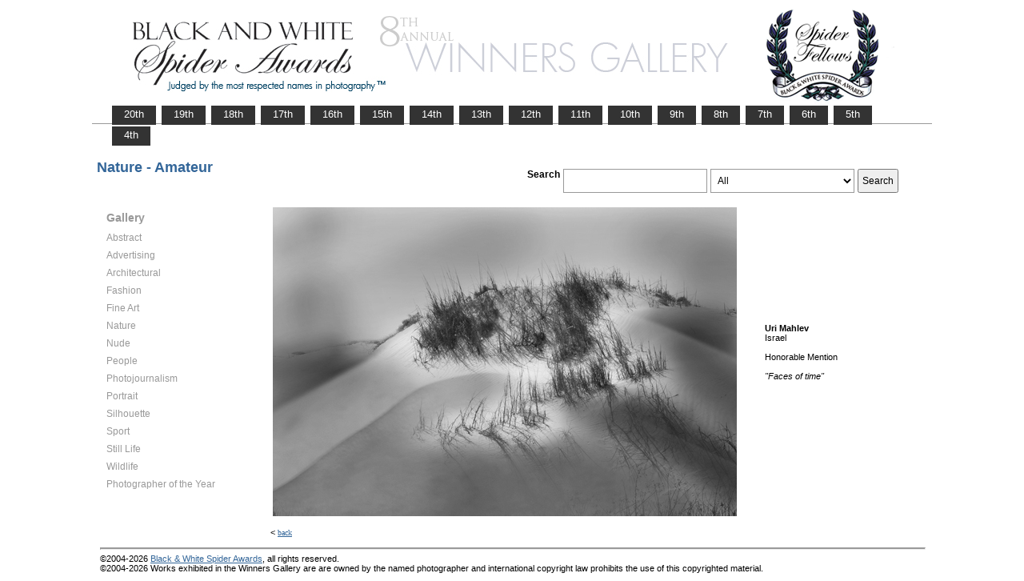

--- FILE ---
content_type: text/html; charset=UTF-8
request_url: https://www.thespiderawards.com/gallery/8th/gallery.php?g=n&x=a&cid=224&fid=113034
body_size: 2244
content:
<html>
<head>
<title>8th Winners Gallery | Spider Awards</title>
<meta http-equiv="Content-Type" content="text/html; charset=iso-8859-1">
<link href="../gallery.css" rel="stylesheet" type="text/css">
<script type="text/javascript">
<!--
window.onload=show; 
function show(id,dtid) {
var d = document.getElementById(id);
var dt = document.getElementById(dtid);
for (var i = 1; i<=400; i++) {
if (document.getElementById('smenu'+i)) {document.getElementById('smenu'+i).style.display='none';}
if (document.getElementById('dt'+i)) {document.getElementById('dt'+i).style.fontWeight='normal';}		
}
if (d) {
d.style.display='block';
dt.style.fontWeight='bold';
}
}
function copywritealert(msg) { //v1.0
alert(msg);
history.go(-1);
}
//-->
</script>
<script src='http://ajax.googleapis.com/ajax/libs/jquery/1.3.2/jquery.min.js' type='text/javascript'/></script>
<script src='js/jquery.scrollfollow.js' type='text/javascript'/></script>
<script src='js/jquery-ui-1.7.2.custom.min.js' type='text/javascript'/></script>
<script type='text/javascript'>
/*
$( document ).ready( function ()
	{
		$( '#floatmenu' ).scrollFollow();
	}
);*/ 
</script>
</head>
<body>
<div class="container" >
<a href="index.php"><img border="0" src="gallery-header8.png" ></a>
<ul id="tablist">
                <li><a href="/gallery/20th/">&nbsp;&nbsp;&nbsp;20th&nbsp;&nbsp;&nbsp;</a></li>
                <li><a href="/gallery/19th/">&nbsp;&nbsp;&nbsp;19th&nbsp;&nbsp;&nbsp;</a></li>
                <li><a href="/gallery/18th/">&nbsp;&nbsp;&nbsp;18th&nbsp;&nbsp;&nbsp;</a></li>
				<li><a href="/gallery/17th/">&nbsp;&nbsp;&nbsp;17th&nbsp;&nbsp;&nbsp;</a></li>
				<li><a href="/gallery/16th/">&nbsp;&nbsp;&nbsp;16th&nbsp;&nbsp;&nbsp;</a></li>
				<li><a href="/gallery/15th/">&nbsp;&nbsp;&nbsp;15th&nbsp;&nbsp;&nbsp;</a></li>
				<li><a href="/gallery/14th/">&nbsp;&nbsp;&nbsp;14th&nbsp;&nbsp;&nbsp;</a></li>
				<li><a href="/gallery/13th/">&nbsp;&nbsp;&nbsp;13th&nbsp;&nbsp;&nbsp;</a></li>
				<li><a href="/gallery/12th/">&nbsp;&nbsp;&nbsp;12th&nbsp;&nbsp;&nbsp;</a></li>
				<li><a href="/gallery/11th/">&nbsp;&nbsp;&nbsp;11th&nbsp;&nbsp;&nbsp;</a></li>
				<li><a href="/gallery/10th/">&nbsp;&nbsp;&nbsp;10th&nbsp;&nbsp;&nbsp;</a></li>
				<li><a href="/gallery/9th/">&nbsp;&nbsp;&nbsp;9th&nbsp;&nbsp;&nbsp;</a></li>
				<li><a href="/gallery/8th/">&nbsp;&nbsp;&nbsp;8th&nbsp;&nbsp;&nbsp;</a></li>
				<li><a href="/gallery/7th/">&nbsp;&nbsp;&nbsp;7th&nbsp;&nbsp;&nbsp;</a></li>
				<li><a href="/gallery/6th/">&nbsp;&nbsp;&nbsp;6th&nbsp;&nbsp;&nbsp;</a></li>
				<li><a href="/gallery/5th/">&nbsp;&nbsp;&nbsp;5th&nbsp;&nbsp;&nbsp;</a></li>
				<li><a href="/gallery/4th/">&nbsp;&nbsp;&nbsp;4th&nbsp;&nbsp;&nbsp;</a></li>
</ul>
<table style="width:1017px;position:relative;"> 
<tr><td colspan="2"> 
<table width="100%">
<tr>
<td>
<div id="righttitle"></div>
<h3>Nature - Amateur</h3>  
</td>
<td>
<div style="text-align:right;padding-top:20px;">
<form id="searchbar" name="form1" method="get" action="search-result.php">
<table align="right">
<tr>
<td style="vertical-align:top;">
<h4>Search</h4></td>
<td style="vertical-align:top;"><input name="t" class="textbox" type="text" maxlength="20"></td>
<td style="vertical-align:top;"><select class="textbox" name="o"  >
    &nbsp;
    <option value="a">All</option>
    <option value="p">Photographer</option>
    <option value="t">Image Title</option>
    <option value="c">Country</option>
  </select>
</td>
<td style="vertical-align:top;"><input type="submit" class="button" name="Submit" value="Search"></td>
</tr></table></form>
</div> 
</td></tr></table>
</td></tr>
<tr>
<td valign="top" style="width:216px;">
<div id='floatmenu'>
<div id="flightbox">
<div id="navcontainer">
<dl id="menu"><h1>Gallery</h1>
<dt id='dt219' onMouseOver="javascript:show('smenu219','dt219');">Abstract</dt>
<dd id='smenu219'>
<ul><li><a href='gallery.php?x=p&cid=219&g=n'>Professional</a></li><li><a href='gallery.php?x=a&cid=219&g=n'>Amateur</a></li></ul></dd><dt id='dt220' onMouseOver="javascript:show('smenu220','dt220');">Advertising</dt>
<dd id='smenu220'>
<ul><li><a href='gallery.php?x=p&cid=220&g=n'>Professional</a></li></ul></dd><dt id='dt221' onMouseOver="javascript:show('smenu221','dt221');">Architectural</dt>
<dd id='smenu221'>
<ul><li><a href='gallery.php?x=p&cid=221&g=n'>Professional</a></li><li><a href='gallery.php?x=a&cid=221&g=n'>Amateur</a></li></ul></dd><dt id='dt222' onMouseOver="javascript:show('smenu222','dt222');">Fashion</dt>
<dd id='smenu222'>
<ul><li><a href='gallery.php?x=p&cid=222&g=n'>Professional</a></li><li><a href='gallery.php?x=a&cid=222&g=n'>Amateur</a></li></ul></dd><dt id='dt223' onMouseOver="javascript:show('smenu223','dt223');">Fine Art</dt>
<dd id='smenu223'>
<ul><li><a href='gallery.php?x=p&cid=223&g=n'>Professional</a></li><li><a href='gallery.php?x=a&cid=223&g=n'>Amateur</a></li></ul></dd><dt id='dt224' onMouseOver="javascript:show('smenu224','dt224');">Nature</dt>
<dd id='smenu224'>
<ul><li><a href='gallery.php?x=p&cid=224&g=n'>Professional</a></li><li><a href='gallery.php?x=a&cid=224&g=n'>Amateur</a></li></ul></dd><dt id='dt225' onMouseOver="javascript:show('smenu225','dt225');">Nude</dt>
<dd id='smenu225'>
<ul><li><a href='gallery.php?x=p&cid=225&g=n'>Professional</a></li><li><a href='gallery.php?x=a&cid=225&g=n'>Amateur</a></li></ul></dd><dt id='dt226' onMouseOver="javascript:show('smenu226','dt226');">People</dt>
<dd id='smenu226'>
<ul><li><a href='gallery.php?x=p&cid=226&g=n'>Professional</a></li><li><a href='gallery.php?x=a&cid=226&g=n'>Amateur</a></li></ul></dd><dt id='dt227' onMouseOver="javascript:show('smenu227','dt227');">Photojournalism</dt>
<dd id='smenu227'>
<ul><li><a href='gallery.php?x=p&cid=227&g=n'>Professional</a></li><li><a href='gallery.php?x=a&cid=227&g=n'>Amateur</a></li></ul></dd><dt id='dt228' onMouseOver="javascript:show('smenu228','dt228');">Portrait</dt>
<dd id='smenu228'>
<ul><li><a href='gallery.php?x=p&cid=228&g=n'>Professional</a></li><li><a href='gallery.php?x=a&cid=228&g=n'>Amateur</a></li></ul></dd><dt id='dt229' onMouseOver="javascript:show('smenu229','dt229');">Silhouette</dt>
<dd id='smenu229'>
<ul><li><a href='gallery.php?x=p&cid=229&g=n'>Professional</a></li><li><a href='gallery.php?x=a&cid=229&g=n'>Amateur</a></li></ul></dd><dt id='dt230' onMouseOver="javascript:show('smenu230','dt230');">Sport</dt>
<dd id='smenu230'>
<ul><li><a href='gallery.php?x=p&cid=230&g=n'>Professional</a></li><li><a href='gallery.php?x=a&cid=230&g=n'>Amateur</a></li></ul></dd><dt id='dt231' onMouseOver="javascript:show('smenu231','dt231');">Still Life</dt>
<dd id='smenu231'>
<ul><li><a href='gallery.php?x=p&cid=231&g=n'>Professional</a></li><li><a href='gallery.php?x=a&cid=231&g=n'>Amateur</a></li></ul></dd><dt id='dt232' onMouseOver="javascript:show('smenu232','dt232');">Wildlife</dt>
<dd id='smenu232'>
<ul><li><a href='gallery.php?x=p&cid=232&g=n'>Professional</a></li><li><a href='gallery.php?x=a&cid=232&g=n'>Amateur</a></li></ul></dd><dt id='dt199' onMouseOver="javascript:show('smenu200','dt199');">Photographer
of the Year </dt>
<dd id='smenu200'>
<ul>
<li><a href='gallery.php?x=p&cid=poy&g=w'>Professional</a></li>
<li><a href='gallery.php?x=a&cid=poy&g=w'>Amateur</a></li>
</ul>
</dd>
</dl>
<script>show('smenu224','dt224')</script>
</div>
</div>
</div> 
</td>
<td >
<div id="content" style="vertical-align:top;">
<table>
<tr>
<td style="text-align:left;vertical-align:top;">
<a href="#"><img src="../magicimage.php?img=/home/thespiderawards/public_html/uploads/218952/13/218952__69_Grayscale.jpg&img_size=580" alt="Faces of  time" align="top" border="0" title="Faces of  time" onMouseDown="copywritealert('Image copyright of Uri Mahlev')" ></a>
</td>
<td style="padding-left:32px;">
<p>
<strong>Uri Mahlev</strong>
<br />
Israel<br /><br /> 
Honorable Mention<br /><br />
 <i>"Faces of  time"</i>
 <br />
  <br /> <br /> 
  
 </p>
</td>
</tr>
</table><p>  &lt; <a href="javascript:history.back();"> <font face="Verdana" size="1" color="#336699">back
</font></a></p>
</div> 
</td>
</tr>
</table>
<div id="footer">
<hr class="greyruler">
&#169;2004-2026 <a href="http://www.thespiderawards.com"><u>Black & White Spider Awards</u></a>, all rights reserved. <br />
&#169;2004-2026 Works exhibited in the Winners Gallery are are owned by the named photographer and international copyright law prohibits the use of this copyrighted material.
</div>
</div>
</body>
</html>
